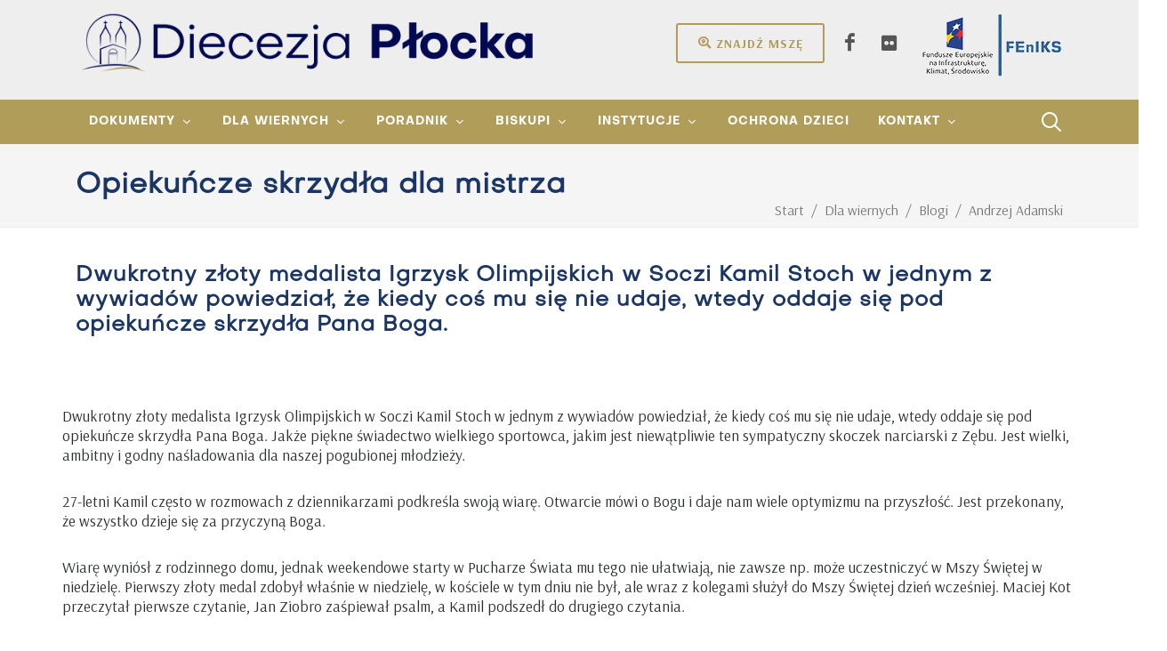

--- FILE ---
content_type: text/html; charset=utf-8
request_url: http://www.diecezjaplocka.pl/dla-wiernych/blogi/andrzej-adamski/opiekuncze-skrzydla-dla-mistrza
body_size: 49209
content:

<!DOCTYPE html>
<html lang="pl" xml:lang="pl">
<head>
    
<link rel="icon" href="/asserts/logo-white.ico" type="image/x-icon" />
<link rel="shortcut icon" href="/asserts/logo-white.ico" type="image/x-icon" />

<meta charset="utf-8">
<meta http-equiv="content-type" content="text/html; charset=utf-8" />
<meta name="viewport" content="width=device-width, initial-scale=1, shrink-to-fit=no">
<meta name="author" content="grupa26.pl">
<link rel="canonical" href="http://www.diecezjaplocka.pl/dla-wiernych/blogi/andrzej-adamski/opiekuncze-skrzydla-dla-mistrza/" />
<base target="_top">
<title>Opiekuńcze skrzydła dla mistrza</title>

<meta property="og:site_name" content="Diecezja Płocka">
<meta property="og:url" content="http://www.diecezjaplocka.pl/dla-wiernych/blogi/andrzej-adamski/opiekuncze-skrzydla-dla-mistrza/" />
<meta property="og:title" content="Opiekuńcze skrzydła dla mistrza">
<meta property="og:type" content="article">
<meta property="og:locale" content="pl_PL">

    
        <!-- Google Consent Mode -->
        <script data-cookieconsent="ignore">
            window.dataLayer = window.dataLayer || [];
            function gtag() {
                dataLayer.push(arguments);
            }
            window.dataLayer.push({
                'pageId': '10989',
                'pageName': 'Opiekuńcze skrzydła dla mistrza',
                'pageContentType': 'article',
                'pageType': 'article'
            });
            gtag("consent", "default", {
                 ad_personalization: "denied",
                 ad_storage: "denied",
                 ad_user_data: "denied",
                 analytics_storage: "denied",
                 functionality_storage: "granted",
                 personalization_storage: "granted",
                 security_storage: "granted",
                wait_for_update: 500
            });
            gtag("set", "ads_data_redaction", true);
            gtag('js', new Date());
            gtag("set", "url_passthrough", true);
        </script>
        <!-- End Google Consent Mode-->
        <!-- Google Tag Manager -->
        <script data-cookieconsent="ignore">
            (function(w,d,s,l,i){w[l]=w[l]||[];w[l].push({'gtm.start':
                    new Date().getTime(),event:'gtm.js'});var f=d.getElementsByTagName(s)[0],
                    j=d.createElement(s),dl=l!='dataLayer'?'&l='+l:'';j.async=true;j.src=
                    'https://www.googletagmanager.com/gtm.js?id='+i+dl;f.parentNode.insertBefore(j,f);
            })(window,document,'script','dataLayer','GTM-K3VS76NX');</script>
        <!-- End Google Tag Manager -->
        <!-- Cookiebot CMP-->
        <!-- End Cookiebot CMP -->

    <link href="http://fonts.googleapis.com/css2?family=Arsenal:ital,wght@0,400;0,700;1,400;1,700&amp;display=swap" type="text/css" rel="stylesheet"/><link href="/DependencyHandler.axd?s=[base64]&amp;t=Css&amp;cdv=432707205" type="text/css" rel="stylesheet"/>
    
</head>
<body lang="pl" class="stretched">
    
            <!-- Google Tag Manager (noscript) -->
            <noscript><iframe src="https://www.googletagmanager.com/ns.html?id=GTM-K3VS76NX" height="0" width="0" style="display:none;visibility:hidden"></iframe></noscript>
            <!-- End Google Tag Manager (noscript) -->
    <div id="wrapper" class="clearfix">

        <header id="header" class="header-size-md header-size-custom pt-2 bg-color-grey" data-sticky-shrink="false">
    <div class="container mb-4">
        <div class="header-row">
            <div id="logo" class="mr-lg-5">
                    <a href="/" class="standard-logo" data-dark-logo="/media/hj5dip5h/logo.png?crop=0,0.00372208436724571,0,0.003722084367245622&amp;cropmode=percentage&amp;width=650&amp;height=80&amp;rnd=133821924525630000">
                        <img class="mx-auto" src="/media/hj5dip5h/logo.png?crop=0,0.00372208436724571,0,0.003722084367245622&amp;cropmode=percentage&amp;width=650&amp;height=80&amp;rnd=133821924525630000" alt="Diecezja Płocka">
                    </a>
                    <a href="/" class="retina-logo" data-dark-logo="/media/hj5dip5h/logo.png?crop=0,0.00372208436724571,0,0.003722084367245622&amp;cropmode=percentage&amp;width=650&amp;height=80&amp;rnd=133821924525630000">
                        <img class="mx-auto" src="/media/hj5dip5h/logo.png?crop=0,0.00372208436724571,0,0.003722084367245622&amp;cropmode=percentage&amp;width=650&amp;height=80&amp;rnd=133821924525630000" alt="Diecezja Płocka">
                    </a>
            </div>
            <!--<ul class="header-extras ml-0 mr-auto" style="font-size: 140%; font-weight: bold"></ul>-->
            <div class="header-misc ml-auto">
                <div class="header-buttons d-none d-inline-block mr-2">
                    <a href="/dla-wiernych/znajdz-msze-swieta/" class="button button-rounded button-border button-sand m-0"><i class="icon-search-location"></i>Znajdź mszę</a>
                </div>
                    <div class="d-flex">

                            <a href="https://www.facebook.com/DiecezjaPlocka" class="social-icon si-borderless si-facebook" title="Jesteśmy na Facebooku" target="_blank">
                                <i class="icon-facebook"></i>
                                <i class="icon-facebook"></i>
                            </a>
                            <a href="https://www.flickr.com/photos/192244040@N03/albums" class="social-icon si-borderless si-flickr" title="Flickr" target="_blank">
                                <i class="icon-flickr"></i>
                                <i class="icon-flickr"></i>
                            </a>

                    </div>
                <a href="/dla-wiernych/informacja-o-dofinansowaniach/dotacja-dla-diecezji-plockiej" class="ml-2" title="FEnIKS - Fundusze Europejskie na Infrastrukturę, Klimat, Środowisko">
                    <img src="/img/logo-feniks.png" alt="FEnIKS" class="logo-feniks">
                </a>
            </div>
        </div>
    </div>
    <div id="header-wrap">
        <div class="container">
            <div class="header-row justify-content-between flex-row-reverse flex-lg-row">
                <div class="header-misc">
                    <div id="top-search" class="header-misc-icon">
                        <a href="#" id="top-search-trigger"><i class="icon-line-search"></i><i class="icon-line-cross"></i></a>
                    </div>

                </div>
                <div id="primary-menu-trigger">
                    <svg class="svg-trigger" viewBox="0 0 100 100">
                        <path d="m 30,33 h 40 c 3.722839,0 7.5,3.126468 7.5,8.578427 0,5.451959 -2.727029,8.421573 -7.5,8.421573 h -20"></path>
                        <path d="m 30,50 h 40"></path>
                        <path d="m 70,67 h -40 c 0,0 -7.5,-0.802118 -7.5,-8.365747 0,-7.563629 7.5,-8.634253 7.5,-8.634253 h 20"></path>
                    </svg>
                </div>
                <nav class="primary-menu with-arrows not-dark">
                        <ul class="menu-container">
                                <li class="menu-item dropdown">
                                    <a class="menu-link" href="/dokumenty/"><div>Dokumenty</div></a>
                                        <ul class="sub-menu-container">
                                                <li class="menu-item">
                                                    <a class="menu-link" href="/dokumenty/okolnik/">
                                                        <div><i class ="icon-paperclip1"></i> Ok&#243;lnik</div>
                                                    </a>
                                                </li>
                                                <li class="menu-item">
                                                    <a class="menu-link" href="/dokumenty/proces-synodalny-2021-2024/">
                                                        <div><i class ="icon-archive1"></i> Proces synodalny 2021-2024</div>
                                                    </a>
                                                </li>
                                                <li class="menu-item">
                                                    <a class="menu-link" href="/dokumenty/materialy-do-pobrania/">
                                                        <div><i class ="icon-line-download"></i> Materiały do pobrania</div>
                                                    </a>
                                                </li>
                                                <li class="menu-item">
                                                    <a class="menu-link" href="/dokumenty/43-synod-diecezji-plockiej/dekrety-synodalne/komisja-do-spraw-struktur-i-instytucji-diecezjalnych/dzieje-organizacja-i-wspolnota-kosciola-plockiego/">
                                                        <div><i class ="icon-line-paper"></i> 43. Synod Diecezji Płockiej</div>
                                                    </a>
                                                </li>
                                        </ul>
                                </li>
                                <li class="menu-item dropdown">
                                    <a class="menu-link" href="/start/"><div>Dla wiernych</div></a>
                                        <ul class="sub-menu-container">
                                                <li class="menu-item">
                                                    <a class="menu-link" href="/dla-wiernych/aktualnosci/">
                                                        <div><i class ="icon-news"></i> Aktualności</div>
                                                    </a>
                                                </li>
                                                <li class="menu-item">
                                                    <a class="menu-link" href="/dla-wiernych/noc-kosciolow/">
                                                        <div><i class ="icon-search"></i> Noc Kościoł&#243;w</div>
                                                    </a>
                                                </li>
                                                <li class="menu-item">
                                                    <a class="menu-link" href="/dla-wiernych/puls-diecezji/">
                                                        <div><i class ="icon-heart"></i> Puls diecezji</div>
                                                    </a>
                                                </li>
                                                <li class="menu-item">
                                                    <a class="menu-link" href="/dla-wiernych/znajdz-msze-swieta/">
                                                        <div><i class ="icon-search-location"></i> Znajdź Mszę św</div>
                                                    </a>
                                                </li>
                                                <li class="menu-item">
                                                    <a class="menu-link" href="/dla-wiernych/blogi/">
                                                        <div><i class ="icon-blogger"></i> Blogi</div>
                                                    </a>
                                                </li>
                                                <li class="menu-item">
                                                    <a class="menu-link" href="/dla-wiernych/nekrologi/">
                                                        <div><i class ="icon-cross"></i> Nekrologi</div>
                                                    </a>
                                                </li>
                                        </ul>
                                </li>
                                <li class="menu-item dropdown">
                                    <a class="menu-link" href="/poradnik/"><div>Poradnik</div></a>
                                        <ul class="sub-menu-container">
                                                <li class="menu-item">
                                                    <a class="menu-link" href="/poradnik/chrzest/">
                                                        <div><i class ="icon-gift1"></i> Chrzest</div>
                                                    </a>
                                                </li>
                                                <li class="menu-item">
                                                    <a class="menu-link" href="/poradnik/chrzest-doroslych/">
                                                        <div><i class ="icon-gift1"></i> Chrzest dorosłych</div>
                                                    </a>
                                                </li>
                                                <li class="menu-item">
                                                    <a class="menu-link" href="/poradnik/bierzmowanie/">
                                                        <div><i class ="icon-praying-hands"></i> Bierzmowanie</div>
                                                    </a>
                                                </li>
                                                <li class="menu-item">
                                                    <a class="menu-link" href="/poradnik/malzenstwo/">
                                                        <div><i class ="icon-hand-holding-heart"></i> Małżeństwo</div>
                                                    </a>
                                                </li>
                                                <li class="menu-item">
                                                    <a class="menu-link" href="/poradnik/pogrzeb/">
                                                        <div><i class ="icon-health"></i> Pogrzeb</div>
                                                    </a>
                                                </li>
                                                <li class="menu-item">
                                                    <a class="menu-link" href="/poradnik/egzorcysci/">
                                                        <div><i class ="icon-cross"></i> Egzorcyści</div>
                                                    </a>
                                                </li>
                                                <li class="menu-item">
                                                    <a class="menu-link" href="/poradnik/intencje/">
                                                        <div><i class ="icon-book"></i> Intencje</div>
                                                    </a>
                                                </li>
                                        </ul>
                                </li>
                                <li class="menu-item dropdown">
                                    <a class="menu-link" href="/biskupi/"><div>Biskupi</div></a>
                                        <ul class="sub-menu-container">
                                                <li class="menu-item">
                                                    <a class="menu-link" href="/biskupi/szymon-stulkowski/">
                                                        <div>Biskup Płocki Szymon Stułkowski </div>
                                                    </a>
                                                </li>
                                                <li class="menu-item">
                                                    <a class="menu-link" href="/biskupi/miroslaw-milewski/">
                                                        <div>Biskup pomocniczy Mirosław Milewski</div>
                                                    </a>
                                                </li>
                                                <li class="menu-item">
                                                    <a class="menu-link" href="/biskupi/piotr-libera/">
                                                        <div>Biskup Senior Piotr Libera</div>
                                                    </a>
                                                </li>
                                                <li class="menu-item">
                                                    <a class="menu-link" href="/biskupi/roman-marcinkowski/">
                                                        <div>Biskup Senior Roman Marcinkowski</div>
                                                    </a>
                                                </li>
                                        </ul>
                                </li>
                                <li class="menu-item dropdown">
                                    <a class="menu-link" href="/instytucje/"><div>Instytucje</div></a>
                                        <ul class="sub-menu-container">
                                                <li class="menu-item">
                                                    <a class="menu-link" href="/instytucje/kuria/">
                                                        <div><i class ="icon-building1"></i> Kuria</div>
                                                    </a>
                                                </li>
                                                <li class="menu-item">
                                                    <a class="menu-link" href="/instytucje/sad-biskupi/">
                                                        <div><i class ="icon-gavel"></i> Sąd biskupi</div>
                                                    </a>
                                                </li>
                                                <li class="menu-item">
                                                    <a class="menu-link" href="/instytucje/adm-koscielnymi-obiektami-diecezji/">
                                                        <div><i class ="icon-building"></i> Adm. Kościelnymi Obiektami Diecezji</div>
                                                    </a>
                                                </li>
                                                <li class="menu-item">
                                                    <a class="menu-link" href="/instytucje/komisje-i-rady/">
                                                        <div><i class ="icon-group"></i> Komisje i rady</div>
                                                    </a>
                                                </li>
                                                <li class="menu-item">
                                                    <a class="menu-link" href="/instytucje/kapituly/">
                                                        <div><i class ="icon-users1"></i> Kapituły</div>
                                                    </a>
                                                </li>
                                        </ul>
                                </li>
                                <li class="menu-item">
                                    <a class="menu-link" href="/ochrona-dzieci/"><div>Ochrona dzieci</div></a>
                                </li>
                                <li class="menu-item dropdown">
                                    <a class="menu-link" href="/kontakt/"><div>Kontakt</div></a>
                                        <ul class="sub-menu-container">
                                                <li class="menu-item">
                                                    <a class="menu-link" href="/kontakt/ksieza/ilona-krawczyk-krajczynska/">
                                                        <div><i class ="icon-news"></i> Rzecznik</div>
                                                    </a>
                                                </li>
                                                <li class="menu-item">
                                                    <a class="menu-link" href="/kontakt/kancelaria-kurii/">
                                                        <div><i class ="icon-desktop1"></i> Kancelaria Kurii</div>
                                                    </a>
                                                </li>
                                                <li class="menu-item">
                                                    <a class="menu-link" href="/kontakt/parafie/">
                                                        <div><i class ="icon-church"></i> Parafie</div>
                                                    </a>
                                                </li>
                                                <li class="menu-item">
                                                    <a class="menu-link" href="/kontakt/ksieza/">
                                                        <div><i class ="icon-users"></i> Księża</div>
                                                    </a>
                                                </li>
                                        </ul>
                                </li>
                        </ul>
                </nav>
                    <form class="top-search-form" action="/szukaj/" method="get">
                        <input type="text" name="searchPhrase.3" class="form-control" value="" placeholder="Wpisz &amp; naciśnij Enter.." autocomplete="off">
                    </form>
            </div>
        </div>
    </div>
    <div class="header-wrap-clone"></div>
</header>

        

<section id="page-title" class="page-title-mini">

    <div class="container clearfix">
        <h1>Opiekuńcze skrzydła dla mistrza</h1>
        <ol class="breadcrumb">
                    <li class="breadcrumb-item breadcrumb-item-home" itemprop="itemListElement" itemscope itemtype="https://schema.org/ListItem">
                        <a itemprop="item" href="/"><span itemprop="name">Start</span></a>
                        <meta itemprop="position" content="0" />
                    </li>
                    <li class="breadcrumb-item breadcrumb-item-path" itemprop="itemListElement" itemscope itemtype="https://schema.org/ListItem">
                        <a itemprop="item" href="/dla-wiernych/"><span itemprop="name">Dla wiernych</span></a>
                        <meta itemprop="position" content="2" />
                    </li>
                    <li class="breadcrumb-item breadcrumb-item-path" itemprop="itemListElement" itemscope itemtype="https://schema.org/ListItem">
                        <a itemprop="item" href="/dla-wiernych/blogi/"><span itemprop="name">Blogi</span></a>
                        <meta itemprop="position" content="2" />
                    </li>
                    <li class="breadcrumb-item breadcrumb-item-path" itemprop="itemListElement" itemscope itemtype="https://schema.org/ListItem">
                        <a itemprop="item" href="/dla-wiernych/blogi/andrzej-adamski/"><span itemprop="name">Andrzej Adamski</span></a>
                        <meta itemprop="position" content="4" />
                    </li>
                    <li class="breadcrumb-item breadcrumb-item-active active" aria-current="page">Opiekuńcze skrzydła dla mistrza</li>
        </ol>
    </div>

</section>


<div class="umb-block-list">

<section id="content">
    <div class="content-wrap pb-0">
        <div class="container clearfix">
                <div class="entry-title mb-3 text-transform-initial color-own-gray line-height-120">
                    <h2 class="">Dwukrotny złoty medalista Igrzysk Olimpijskich w Soczi Kamil Stoch w jednym z wywiadów powiedział, że kiedy coś mu się nie udaje, wtedy oddaje się pod opiekuńcze skrzydła Pana Boga.</h2>
                </div>

        </div>
    </div>
</section>







</div>


        <section id="content">
            <div class="content-wrap pb-2 pt-2">
                <div class="container clearfix">
    <div >
        <div class="row clearfix">
                <div class="col-md- column">
                    <div >
                                
    
<p>&nbsp;</p>
<p>Dwukrotny złoty medalista Igrzysk Olimpijskich w Soczi Kamil Stoch w jednym z wywiadów powiedział, że kiedy coś mu się nie udaje, wtedy oddaje się pod opiekuńcze skrzydła Pana Boga. Jakże piękne świadectwo wielkiego sportowca, jakim jest niewątpliwie ten sympatyczny skoczek narciarski z Zębu. Jest wielki, ambitny i godny naśladowania dla naszej pogubionej młodzieży.</p>
<p>27-letni Kamil często w rozmowach z dziennikarzami podkreśla swoją wiarę. Otwarcie mówi o Bogu i daje nam wiele optymizmu na przyszłość. Jest przekonany, że wszystko dzieje się za przyczyną Boga.</p>
<p>Wiarę wyniósł z rodzinnego domu, jednak weekendowe starty w Pucharze Świata mu tego nie ułatwiają, nie zawsze np. może uczestniczyć w Mszy Świętej w niedzielę. Pierwszy złoty medal zdobył właśnie w niedzielę, w kościele w tym dniu nie był, ale wraz z kolegami służył do Mszy Świętej dzień wcześniej. Maciej Kot przeczytał pierwsze czytanie, Jan Ziobro zaśpiewał psalm, a Kamil podszedł do drugiego czytania.</p>
<p>Przed Olimpiadą w mediach głośno było o innym naszym zawodniku Piotrze Żyle – rówieśniku Kamila.Sympatycznemu skoczkowi, niestety media wyrządziły wielką krzywdę. Wesoły Piotrek miał kilka udanych występów w Pucharze Świata, a kamery nie opuszczały naszego zawodnika, pojawił się nawet w reklamach. O Żyle było głośniej niż o Stochu. Wystąpił m.in. w programie u Kuby Wojewódzkiego, obaj się pośmiali, ale co z tego wynikło? Jaki przekaz dla młodych ludzi? Ot takie puste gadanie. Uważam, że to wszystko przerosło skoczka z Wisły Ustronianki.</p>
<p>O Stocha jestem spokojny, woda sodowa nie uderzy mu do głowy bo sukces osiągnął ciężką, wieloletnią pracą. Ma wspaniałą żonę i rodzinę, określone wartości życiowe oraz opiekuńcze skrzydła Pana Boga.</p>
<p>&nbsp;</p>


                    </div>
                </div>        </div>
    </div>
                </div>
            </div>
        </section>



<section id="content">
    <div class="content-wrap p-0">
        <div class="container clearfix">
            <div class="row gutter-40 col-mb-80">
                <div class="postcontent col-lg-12">
                    <div class="single-post mb-0">
                        <div class="entry clearfix">
                            <div class="entry-content mt-0">
                                <p class="text-smaller alignright text-black-50" style="text-align: right">piątek, 21 lutego 2014</p>
                                <div class="si-share border-0 d-flex justify-content-between align-items-center">
                                    <span>Udostępnij:</span>
                                    <div>
                                        <a href="https://www.facebook.com/sharer.php?u=http://www.diecezjaplocka.pl/dla-wiernych/blogi/andrzej-adamski/opiekuncze-skrzydla-dla-mistrza/" class="social-icon si-borderless si-facebook">
                                            <i class="icon-facebook"></i>
                                            <i class="icon-facebook"></i>
                                        </a>
                                        <a href="https://twitter.com/intent/tweet?url=http://www.diecezjaplocka.pl/dla-wiernych/blogi/andrzej-adamski/opiekuncze-skrzydla-dla-mistrza/" class="social-icon si-borderless si-twitter">
                                            <i class="icon-twitter"></i>
                                            <i class="icon-twitter"></i>
                                        </a>
                                    </div>
                                </div>
                                    <div class="line"></div>
                                    <div class="card">
                                        <div class="card-header"><strong>Autor wpisu <a href="#">  Andrzej Adamski</a></strong></div>
                                        <div class="card-body">
                                                <div class="author-image">
                                                    <img src="/media/vvpkoe4i/defaultperson.png?mode=pad&amp;width=70&amp;height=70&amp;bgcolor=fff" alt="  Andrzej Adamski" class="rounded-circle">
                                                </div>
                                            Dziennikarz, twórca portalu gostynin24.pl. Mieszka w Gostyninie.                                        </div>
                                    </div>
                            </div>
                        </div>
                            <div class="line"></div>
                            <h4>Zobacz także:</h4>
                            <div class="related-posts row posts-md col-mb-30">

                                        <div class="entry col-12 col-md-6">
                                            <div class="grid-inner row align-items-center gutter-20">
                                                <div class="col-4">
                                                        <div class="entry-image">
                                                            <a href="/dla-wiernych/blogi/andrzej-adamski/cudowna-skepska-maryjo-nasza/"><img src="/media/qdrdq1db/blog-default-image.jpg?anchor=center&amp;mode=crop&amp;width=190&amp;height=106&amp;rnd=133716754659000000" alt="Cudowna Skępska, Maryjo nasza"></a>
                                                        </div>

                                                </div>
                                                <div class="col-8">
                                                    <div class="entry-title title-xs text-transform-initial line-height-120">
                                                        <h3><a href="/dla-wiernych/blogi/andrzej-adamski/cudowna-skepska-maryjo-nasza/">Cudowna Skępska, Maryjo nasza</a></h3>
                                                    </div>
                                                </div>
                                            </div>
                                        </div>
                                        <div class="entry col-12 col-md-6">
                                            <div class="grid-inner row align-items-center gutter-20">
                                                <div class="col-4">
                                                        <div class="entry-image">
                                                            <a href="/dla-wiernych/blogi/andrzej-adamski/bog-wie-co-robi/"><img src="/media/qdrdq1db/blog-default-image.jpg?anchor=center&amp;mode=crop&amp;width=190&amp;height=106&amp;rnd=133716754659000000" alt="B&#243;g wie co robi"></a>
                                                        </div>

                                                </div>
                                                <div class="col-8">
                                                    <div class="entry-title title-xs text-transform-initial line-height-120">
                                                        <h3><a href="/dla-wiernych/blogi/andrzej-adamski/bog-wie-co-robi/">B&#243;g wie co robi</a></h3>
                                                    </div>
                                                </div>
                                            </div>
                                        </div>
                                        <div class="entry col-12 col-md-6">
                                            <div class="grid-inner row align-items-center gutter-20">
                                                <div class="col-4">
                                                        <div class="entry-image">
                                                            <a href="/dla-wiernych/blogi/andrzej-adamski/wierny-wlasnemu-sumieniu/"><img src="/media/4bkcrr5p/adamski-blog.jpg?anchor=center&amp;mode=crop&amp;width=190&amp;height=106&amp;rnd=132664968330470000" alt="Wierny własnemu sumieniu"></a>
                                                        </div>

                                                </div>
                                                <div class="col-8">
                                                    <div class="entry-title title-xs text-transform-initial line-height-120">
                                                        <h3><a href="/dla-wiernych/blogi/andrzej-adamski/wierny-wlasnemu-sumieniu/">Wierny własnemu sumieniu</a></h3>
                                                    </div>
                                                </div>
                                            </div>
                                        </div>
                                        <div class="entry col-12 col-md-6">
                                            <div class="grid-inner row align-items-center gutter-20">
                                                <div class="col-4">
                                                        <div class="entry-image">
                                                            <a href="/dla-wiernych/blogi/andrzej-adamski/egzamin-na-tamie/"><img src="/media/qdrdq1db/blog-default-image.jpg?anchor=center&amp;mode=crop&amp;width=190&amp;height=106&amp;rnd=133716754659000000" alt="Egzamin na tamie"></a>
                                                        </div>

                                                </div>
                                                <div class="col-8">
                                                    <div class="entry-title title-xs text-transform-initial line-height-120">
                                                        <h3><a href="/dla-wiernych/blogi/andrzej-adamski/egzamin-na-tamie/">Egzamin na tamie</a></h3>
                                                    </div>
                                                </div>
                                            </div>
                                        </div>
                                        <div class="entry col-12 col-md-6">
                                            <div class="grid-inner row align-items-center gutter-20">
                                                <div class="col-4">
                                                        <div class="entry-image">
                                                            <a href="/dla-wiernych/blogi/andrzej-adamski/trzeba-powaznej-opozycji/"><img src="/media/qdrdq1db/blog-default-image.jpg?anchor=center&amp;mode=crop&amp;width=190&amp;height=106&amp;rnd=133716754659000000" alt="Trzeba poważnej opozycji"></a>
                                                        </div>

                                                </div>
                                                <div class="col-8">
                                                    <div class="entry-title title-xs text-transform-initial line-height-120">
                                                        <h3><a href="/dla-wiernych/blogi/andrzej-adamski/trzeba-powaznej-opozycji/">Trzeba poważnej opozycji</a></h3>
                                                    </div>
                                                </div>
                                            </div>
                                        </div>
                                        <div class="entry col-12 col-md-6">
                                            <div class="grid-inner row align-items-center gutter-20">
                                                <div class="col-4">
                                                        <div class="entry-image">
                                                            <a href="/dla-wiernych/blogi/andrzej-adamski/damy-rade/"><img src="/media/qdrdq1db/blog-default-image.jpg?anchor=center&amp;mode=crop&amp;width=190&amp;height=106&amp;rnd=133716754659000000" alt="Damy radę"></a>
                                                        </div>

                                                </div>
                                                <div class="col-8">
                                                    <div class="entry-title title-xs text-transform-initial line-height-120">
                                                        <h3><a href="/dla-wiernych/blogi/andrzej-adamski/damy-rade/">Damy radę</a></h3>
                                                    </div>
                                                </div>
                                            </div>
                                        </div>
                                        <div class="entry col-12 col-md-6">
                                            <div class="grid-inner row align-items-center gutter-20">
                                                <div class="col-4">
                                                        <div class="entry-image">
                                                            <a href="/dla-wiernych/blogi/andrzej-adamski/polska-bastionem-europy/"><img src="/media/qdrdq1db/blog-default-image.jpg?anchor=center&amp;mode=crop&amp;width=190&amp;height=106&amp;rnd=133716754659000000" alt="Polska bastionem Europy"></a>
                                                        </div>

                                                </div>
                                                <div class="col-8">
                                                    <div class="entry-title title-xs text-transform-initial line-height-120">
                                                        <h3><a href="/dla-wiernych/blogi/andrzej-adamski/polska-bastionem-europy/">Polska bastionem Europy</a></h3>
                                                    </div>
                                                </div>
                                            </div>
                                        </div>
                                        <div class="entry col-12 col-md-6">
                                            <div class="grid-inner row align-items-center gutter-20">
                                                <div class="col-4">
                                                        <div class="entry-image">
                                                            <a href="/dla-wiernych/blogi/andrzej-adamski/mogl-zostac-bohaterem/"><img src="/media/qdrdq1db/blog-default-image.jpg?anchor=center&amp;mode=crop&amp;width=190&amp;height=106&amp;rnd=133716754659000000" alt="M&#243;gł zostać bohaterem"></a>
                                                        </div>

                                                </div>
                                                <div class="col-8">
                                                    <div class="entry-title title-xs text-transform-initial line-height-120">
                                                        <h3><a href="/dla-wiernych/blogi/andrzej-adamski/mogl-zostac-bohaterem/">M&#243;gł zostać bohaterem</a></h3>
                                                    </div>
                                                </div>
                                            </div>
                                        </div>
                            </div>
                        
                        <div class="cookieconsent-optin-marketing">
                            <div id="comments" class="clearfix mb-6">
                                <div class="fb-comments" data-width="100%" data-href="http://www.diecezjaplocka.pl/dla-wiernych/blogi/andrzej-adamski/opiekuncze-skrzydla-dla-mistrza/" data-numposts="5" data-colorscheme="light"></div>
                            </div>
                            <script data-cookieconsent="marketing"
                                    data-cookieblock-src="https://connect.facebook.net/pl_PL/sdk.js#xfbml=1&version=v9.0&appId=208151385908958&autoLogAppEvents=1" async defer crossorigin="anonymous" nonce="wjzuir3Q"></script>
                        </div>
                            <div class="cookieconsent-optout-marketing" style="background-color: #ddd; padding: 50px; display: flex; justify-content: center; align-items: center; min-height: 250px;">
        <span class="text-black">Aby wyświetlić tę zawartość, <a href="javascript: Cookiebot.renew()"><strong>zaakceptuj marketingowe pliki cookie</strong></a>.</span>
    </div>

                    </div>

                </div>

            </div>
        </div>
    </div>
</section>

        <footer id="footer" class="dark border-top-0">
    <div class="container">
        <div class="footer-widgets-wrap footer-ul-a-text-smaller">

            <div class="row clearfix">

                <div class="col-lg-12">

                    <div class="widget clearfix">
                        <div class="row">

                                <div class="col-lg-2 widget_links">
                                        <a href="/start/" class="mb-2 small">Dla wiernych</a>

                                        <ul>
                                                <li><a href="/dla-wiernych/aktualnosci/">Aktualności</a></li>
                                                <li><a href="/dla-wiernych/znajdz-msze-swieta/">Znajdź Mszę św.</a></li>
                                                <li><a href="/dla-wiernych/blogi/">Blogi</a></li>
                                        </ul>

                                </div>
                                <div class="col-lg-2 widget_links">
                                        <a href="/dokumenty/" class="mb-2 small">Dokumenty</a>

                                        <ul>
                                                <li><a href="/dokumenty/okolnik/">Ok&#243;lnik</a></li>
                                                <li><a href="/dokumenty/materialy-do-pobrania/">Materiały do pobrania</a></li>
                                                <li><a href="/dokumenty/43-synod-diecezji-plockiej/">43. Synod Diecezji Płockiej</a></li>
                                        </ul>

                                </div>
                                <div class="col-lg-2 widget_links">
                                        <a href="/poradnik/" class="mb-2 small">Poradnik</a>

                                        <ul>
                                                <li><a href="/poradnik/chrzest/">Chrzest</a></li>
                                                <li><a href="/poradnik/chrzest-doroslych/">Chrzest dorosłych</a></li>
                                                <li><a href="/poradnik/bierzmowanie/">Bierzmowanie</a></li>
                                                <li><a href="/poradnik/malzenstwo/">Małżeństwo</a></li>
                                                <li><a href="/poradnik/pogrzeb/">Pogrzeb</a></li>
                                                <li><a href="/poradnik/egzorcysci/">Egzorcyści</a></li>
                                                <li><a href="/poradnik/intencje/">Intencje</a></li>
                                        </ul>

                                </div>
                                <div class="col-lg-2 widget_links">
                                        <a href="/biskupi/" class="mb-2 small">Biskupi</a>

                                        <ul>
                                                <li><a href="/biskupi/szymon-stulkowski/">Bp Płocki Szymon Stułkowski</a></li>
                                                <li><a href="/biskupi/miroslaw-milewski/">Bp pom. Mirosław Milewski</a></li>
                                                <li><a href="/biskupi/piotr-libera/">Bp sen. Piotr Libera</a></li>
                                                <li><a href="/biskupi/roman-marcinkowski/">Bp sen. Roman Marcinkowski</a></li>
                                        </ul>

                                </div>
                                <div class="col-lg-2 widget_links">
                                        <a href="/instytucje/" class="mb-2 small">Instytucje</a>

                                        <ul>
                                                <li><a href="/instytucje/kuria/">Kuria</a></li>
                                                <li><a href="/instytucje/sad-biskupi/">Sąd biskupi</a></li>
                                                <li><a href="/instytucje/adm-koscielnymi-obiektami-diecezji/">Adm. Kościelnymi Obiektami</a></li>
                                                <li><a href="/instytucje/komisje-i-rady/">Komisje i rady</a></li>
                                                <li><a href="/instytucje/kapituly/">Kapituły</a></li>
                                        </ul>

                                </div>
                                <div class="col-lg-2 widget_links">
                                        <a href="/kontakt/" class="mb-2 small">Kontakt</a>

                                        <ul>
                                                <li><a href="/kontakt/rzecznik/">Rzecznik</a></li>
                                                <li><a href="/kontakt/kancelaria-kurii/">Kancelaria Kurii</a></li>
                                                <li><a href="/kontakt/parafie/">Parafie</a></li>
                                                <li><a href="/kontakt/ksieza/">Księża</a></li>
                                                <li><a href="/kontakt/przetwarzanie-danych-osobowych/">Przetwarzanie danych osobowych</a></li>
                                                <li><a href="/kontakt/informacja-o-plikach-cookies/">Informacja o plikach cookies</a></li>
                                        </ul>

                                </div>

                        </div>
                    </div>
                    <div class="widget clearfix">
                        <div class="row">


                            

                            <div class="col-lg-12 text-right">

                                        <a href="https://old.diecezjaplocka.pl/informacja-o-dofinansowaniach"><img src="/media/poyfiv10/nfisigw.jpg" height="65" alt="Nfisigw" /></a>
                                        <a href="https://old.diecezjaplocka.pl/informacja-o-dofinansowaniach-wfos"><img src="/media/oirjgwi2/wfosigwww.jpg" height="65" alt="Wfosigwww" /></a>
                                        <a href="/dla-wiernych/informacja-o-dofinansowaniach/ochrona-zabytkow"><img src="/media/pc0b2qvo/mkdnis_logo.jpg" height="65" alt="Mkdnis Logo" /></a>
                                        <a href="/kontakt/dotacja-dla-diecezji-plockiej"><img src="/media/0mcp3py5/diecezja_fundusze_2025.jpg" height="65" alt="Diecezja Fundusze 2025" /></a>
                            </div>

                        </div>
                    </div>
                    <div class="d-none d-md-block d-lg-none bottommargin-sm"></div>

                </div>


            </div>

        </div>

    </div>
    <div id="copyrights">
        <div class="container text-center text-uppercase">
            &copy; 2021 Wszelkie prawa zastrzeżone Diecezja Płocka. <a href="/kontakt/przetwarzanie-danych-osobowych">Przetwarzanie danych osobowych</a>, <a href="/kontakt/informacja-o-plikach-cookies">Informacja o plikach cookies</a>     <a href="http://www.grupa26.pl" target="_blank" class="text-white-50">grupa26.pl</a>
        </div>
    </div>
</footer>





        
    </div>
    <input type="hidden" id="token" name="token" />
    <div id="gotoTop" class="icon-angle-up"></div>
    

    <script src="/DependencyHandler.axd?s=L2Fzc2VydHMvanMvanF1ZXJ5LmpzOy9hc3NlcnRzL2pzL3BsdWdpbnMubWluLmpzOy9hc3NlcnRzL2pzL2Z1bmN0aW9ucy5qczsvc2NyaXB0cy9jdXN0b20uanM7&amp;t=Javascript&amp;cdv=432707205" type="text/javascript"></script>
    
</body>
